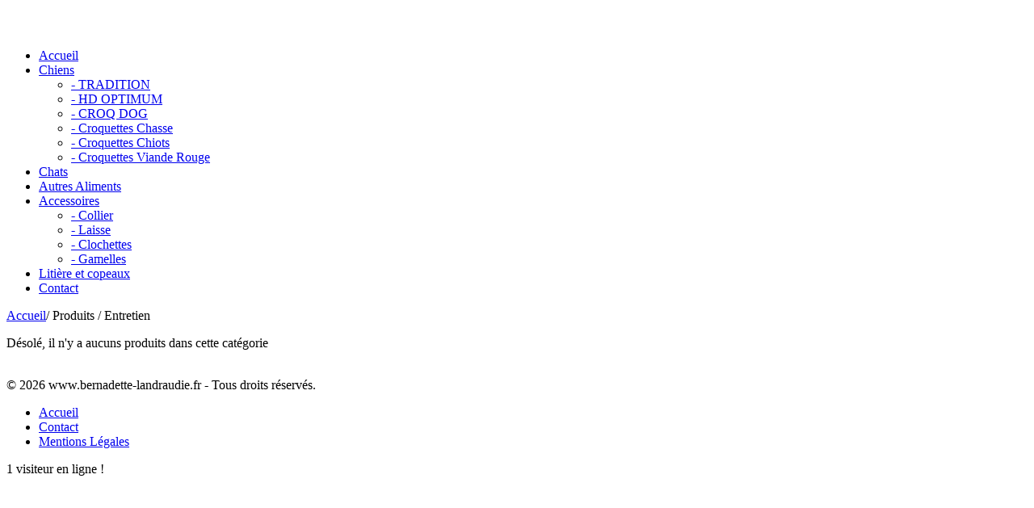

--- FILE ---
content_type: text/html; charset=UTF-8
request_url: https://bernadette-landraudie.fr/entretien.php?type=Entretien
body_size: 3151
content:
<!DOCTYPE html>
<html lang="fr">
<head>
<meta charset="utf-8">
<title>Litière pour chat écologique, copeaux | Croquettes Chiens et chats en Dordogne LANDRAUDIE Bernadette</title>
<!-- Liste balise meta -->
<meta name="TITLE" content="Les croquettes chiens et chats près de chez vous.">
<meta name="DESCRIPTION" content="Vente de croquettes chiens et chats, gamme de croquettes pour chins et chats a petits prix.">
<meta name="keywords" content="croquettes,croquette,chiens,chien,alimentation,nouriture,aliments pour chien, aliments pour chiens, aliments pour chat, aliments pour chats,aliment, vente depot et livraison,croquettes pour chien,complement alimentaire,chat,animaux,vente par correspondance,limoges,perigueux,St astier, Belves,Sarlat,Bergerac, Vergt, Trélissac,Thiviers,Eymets,Le Bugues,les Eyzie,prix des croquettes pour chiens,prix croquette,distribution,correze,limousin,haute-vienne,dordogne,creuse,19,24,87,vente de croquette pour chien,croquette distribution,croquette,Limousin,Aquitaine,lot,bordeaux,palette de croquetttes,Croquette en gros, revendeur croquettes.., accessoires chiens, colliers chiens, colliers chiens de chasse, colliers fluo, colliers orange, colliers orange fluo, colliers jaune, colliers jaune fluo, colliers vert, collier vert fluo, colliers bleu, colliers blanc, colliers rouge, colliers chiens gravés, colliers chiens de chasse gravés, colliers fluo gravés, colliers orange gravés, colliers orange fluo gravés, colliers jaune gravés, colliers jaune fluo gravés, colliers vert gravés, collier vert fluo gravés, colliers bleu gravés, colliers blanc gravés, colliers rouge gravés, laisses, laisses couleur, laisses double, laisses triple, laisses longue, jouet chiens,croquettes,croquette,chiens,chien,alimentation,nouriture,aliments pour chien,aliment, vente depot et livraison,croquettes pour chien,complement alimentaire,chat,animaux,vente par correspondance.">
<meta name="LANGUAGE" content="Fr">
<meta name="SUBJECT" content="gamme de croquettes pour chins et chats a petits prix">
<meta name="ROBOTS" content="index, follow">
<meta name="AUTHOR" content="Bernadette Landraudie.">
<meta name="OWNER" content="contact@bernadette-landraudie.fr">
<meta name="identifier-url" content="http://www.berndette-landraudie.fr">
<meta name="abstract" content="Découvrez Notre gamme de croquettes pour chins et chats a petits prix.">
<meta name="REVISIT-AFTER" content="14 DAYS">
<meta name="rating" content="General">
<meta name="reply-to" content="contact@bernadette-landraudie.fr">
<meta name="owner" content="contact@bernadette-landraudie.fr">
<meta name="COPYRIGHT" content="bernadette-landraudie.fr 2008  - tous droits réservés - ">
<!-- Fin liste balise meta -->
<meta name="viewport" content="width=device-width, initial-scale=1.0">
<meta name="description" content="">
<meta name="author" content="">
<link href="css/bootstrap.css" rel="stylesheet">
<link href="css/theme.css" rel="stylesheet">
<link href="css/bootstrap-responsive.css" rel="stylesheet">
<link href="css/docs.css" rel="stylesheet">
<link href="js/google-code-prettify/prettify.css" rel="stylesheet">
<link href='http://fonts.googleapis.com/css?family=Open+Sans:400,700,600' rel='stylesheet' type='text/css'>
<link href="css/custom.css" rel="stylesheet">

<!--[if lt IE 9]>
	<script src="http://html5shim.googlecode.com/svn/trunk/html5.js"></script>
<![endif]-->    
</head>
<body>
  <!--header-->
    <script>
  (function(i,s,o,g,r,a,m){i['GoogleAnalyticsObject']=r;i[r]=i[r]||function(){
  (i[r].q=i[r].q||[]).push(arguments)},i[r].l=1*new Date();a=s.createElement(o),
  m=s.getElementsByTagName(o)[0];a.async=1;a.src=g;m.parentNode.insertBefore(a,m)
  })(window,document,'script','https://www.google-analytics.com/analytics.js','ga');

  ga('create', 'UA-47294498-2', 'auto');
  ga('send', 'pageview');

</script>    ﻿    <div class="header">
    	<div class="wrap">
        	<div class="navbar navbar_ clearfix">
            	<div class="container">
                    <div class="row">
                    <!-- Logo -->
                        <div class="span3">
    <div class="logo"><a href="index.php"><img src="img/logo.png" alt="" /></a></div>                        
</div>                    <!-- //Logo -->
                        <div class="span9">
                            <div class="clear"></div>
                            <nav id="main_menu">
                                <div class="menu_wrap">
                                    <ul class="nav sf-menu">
                                    	<li class="li-menu"><a href="index.php"> Accueil </a></li>

	                                    <li class="sub-menu"><a href="javascript:{}"> Chiens </a>
	                                    	<ul>
	                                        	<li class="li_menu"><a href="croquette.php?type=Tradition"><span>-</span> TRADITION </a></li>
	                                            <li class="li_menu"><a href="croquette.php?type=Hd Optimum"><span>-</span> HD OPTIMUM </a></li>
	                                            <li class="li_menu"><a href="croquette.php?type=Croq Dog"><span>-</span> CROQ DOG </a ></li>
	                                            <li class="li_menu"><a href="croquette.php?type=Chasse"><span>-</span> Croquettes Chasse </a></li>
	                                            <li class="li_menu"><a href="croquette.php?type=Chiot"><span>-</span> Croquettes Chiots </a></li>
	                                            <li class="li_menu"><a href="croquette.php?type=Viande Rouge"><span>-</span> Croquettes Viande Rouge </a></li>
	                                        </ul>
	                                    </li>

	                                    <li><a href="croquette.php?type=Chat"> Chats </a></li>
	                                    
	                                    <li><a href="aliment.php?type=Aliment"> Autres Aliments </a></li>

	                                    <li class="sub-menu"><a href="javascript:{}"> Accessoires </a>
	                                    	<ul>
	                                        	<li class="li_menu"><a href="accessoire.php?type=Collier"><span>-</span> Collier </a></li>
                    												<li class="li_menu"><a href="accessoire.php?type=Laisse"><span>-</span> Laisse </a></li>
                    												<li class="li_menu"><a href="accessoire.php?type=Clochette"><span>-</span> Clochettes </a></li>
                    												<li class="li_menu"><a href="accessoire.php?type=Gamelle"><span>-</span> Gamelles </a></li>
	                                        </ul>
	                                    </li>

	                                    <li><a href="entretien.php?type=Entretien"> Litière et copeaux </a></li>


                                
		                <!--
                                      	<li class="sub-menu"><a href="javascript:{}"> Produits </a>
                                          <ul>
                                              <li class="li_menu"><a href="croquette.php?type=Tradition"><span>-</span> TRADITION </a></li>
                                              <li class="li_menu"><a href="croquette.php?type=Hd"><span>-</span> HD OPTIMUM </a></li>
                                              <li class="li_menu"><a href="croquette.php?type=Classic"><span>-</span> CLASSIC CANIN </a ></li>
                                              <li class="li_menu"><a href="croquette.php?type=Chasse"><span>-</span> Croquettes Chasse </a></li>
                                              <li class="li_menu"><a href="croquette.php?type=Chiot"><span>-</span> Croquettes Chiots </a></li>
                                              <li class="li_menu"><a href="croquette.php?type=Chat"><span>-</span> Croquettes Chats </a></li>
                                              <li class="li_menu"><a href="croquette.php?type=Viande Rouge"><span>-</span> Croquettes Viande Rouge </a></li>
                                              <li class="li_menu"><a href="aliment.php?type=Aliment"><span>-</span> Autres Aliments </a></li>
                                              <li class="sub-menu li_menu"><a href="javascript:{}"> Accessoires </a>
                                                <ul>
                                                  <li class="li_menu"><a href="accessoire.php?type=Collier"><span>-</span> Collier </a></li>
                                                  <li class="li_menu"><a href="accessoire.php?type=Laisse"><span>-</span> Laisse </a></li>
                                                  <li class="li_menu"><a href="accessoire.php?type=Clochette"><span>-</span> Clochettes </a></li>
                                                  <li class="li_menu"><a href="accessoire.php?type=Gamelle"><span>-</span> Gamelles </a></li>
                                                </ul>
                                              </li>
                                              <li class="li_menu"><a href="entretien.php?type=Entretien"><span>-</span> Litière et copeaux </a></li>
                                          </ul>
                                      	</li>

						-->

										<!-- <li><a href="evenement.php"> Evènements </a></li> -->
										<!-- <li><a href="foire.php"> Foires </a></li> -->
										<li><a href="contact.php"> Contact </a></li>
										<!-- <li><a href="liens.php">Liens</a></li> -->
                                    </ul>
                                </div>                           
                        </div>

<!--   MESSAGE DIVERS 
                        <div class="row">
                          <div class="container" style="background-color: #FFFFF;">
                            <div class="span12">
                              <div class="alert alert-warning" style=" margin-top: 20px; margin-bottom: -5px; padding: 1%; font-weight: bold; font-size: 18px; text-align: center; color: black;"> 
                                Durant le confinement, je reste à la disposition de nos amis les animaux tout en respectant les règles sanitaires.<br />
                                Merci à tous et à toute                                
                              </div>.
                            </div>
                          </div>
                        </div>

 -->

                    </div>                
                </div>
             </div>
        </div>    
    </div>




    <!-- 
                                      <li class="sub-menu"><a href="javascript:{}">Prduits</a>
                                          <ul>
                                              <li class="li_menu"><a href="croquette-saga.php"><span>-</span>Croquettes SAGA</a></li>
                                              <li class="li_menu"><a href="croquette-hd.php"><span>-</span>Croquettes HD</a></li>
                                              <li class="li_menu"><a href="croquette-chasse.php"><span>-</span>Croquettes Chasse</a></li>
                                              <li class="li_menu"><a href="croquette-chat.php"><span>-</span>Croquettes Chats</a></li>
                                              <li class="li_menu"><a href="aliment.php"><span>-</span>Aliments</a></li>
                                              <li class="sub-menu li_menu"><a href="javascript:{}">Accessoires</a>
                                                <ul>
                                                  <li class="li_menu"><a href="collier.php"><span>-</span>collier</a></li>
                                                  <li class="li_menu"><a href="laisse.php"><span>-</span>laisse</a></li>
                                                  <li class="li_menu"><a href="clochette.php"><span>-</span>Clochettes</a></li>
                                                </ul>
                                              </li>
                                          </ul>
                                      </li>  

     -->    <!--//header--> 
        
    <!--page_container-->
    <div class="page_container">
        <!-- Navigation horizontale -->
    	<div class="breadcrumb">
        	<div class="wrap">
            	<div class="container">
                    <a href="index.php">Accueil</a><span>/ Produits / </span>Entretien
                </div>
            </div>
        </div>


        <div class="wrap">
          <div class="container">
                      <div class="row">
              <div class="span11 offset1">
                <p class="categorieVie">Désolé, il n'y a aucuns produits dans cette catégorie </p>              </div>
            </div>          </div>
        </div>
    </div>
    <!--//page_container-->
    
    <!-- Footer -->   
    <!--footer-->
    <div id="footer">
        <div class="wrap">
            <div class="container">
                <div class="row">

                    <div class="span12">

                 
                    </div>

                </div>
            </div>            
        </div>
        
        <div class="footer_bottom">
            <div class="wrap">
                <div class="container">
                    <div class="row">
                        <div class="span5">
                            <div class="foot_logo"><a href="index.php"><img src="img/foot_logo.png" alt="" /></a></div>    
                            <div class="copyright">&copy; 2026 www.bernadette-landraudie.fr - Tous droits réservés.</div>                        
                        </div>
                        <div class="span7">
                            <div class="foot_right_block">
                                <div class="fright">

                                </div>
                                <div class="clear"></div>
                            
                                <div class="clear"></div>
                                <div class="foot_menu">
                                    <ul>
                                        <li><a href="index.php">Accueil</a></li>
                                        <li><a href="contact.php">Contact</a></li>
                                        <li><a href="mentions.php">Mentions Légales</a></li>
                                    </ul>
                                </div>
                                <div class="connecte">
                                    <p><span class="glyphicon glyphicon-user"></span> 1 visiteur en ligne !</p>
                                    
                                </div>
                            </div>                            
                        </div>
                    </div>  
                </div>
            </div>
        </div>
    </div>
    <!--//footer-->  
    <!-- //Footer -->  

	<script src="http://ajax.googleapis.com/ajax/libs/jquery/1.8.2/jquery.min.js"></script>
    <script src="js/google-code-prettify/prettify.js"></script>
    <script type="text/javascript" src="js/jquery.easing.1.3.js"></script>
    <script src="js/bootstrap.js"></script>
    <script src="js/superfish.js"></script>
    <script type="text/javascript" src="js/myscript.js"></script>
    <script src="js/application.js"></script>
    <script src="js/custom.js"></script>

</body>
</html>


--- FILE ---
content_type: text/plain
request_url: https://www.google-analytics.com/j/collect?v=1&_v=j102&a=1391463076&t=pageview&_s=1&dl=https%3A%2F%2Fbernadette-landraudie.fr%2Fentretien.php%3Ftype%3DEntretien&ul=en-us%40posix&dt=Liti%C3%A8re%20pour%20chat%20%C3%A9cologique%2C%20copeaux%20%7C%20Croquettes%20Chiens%20et%20chats%20en%20Dordogne%20LANDRAUDIE%20Bernadette&sr=1280x720&vp=1280x720&_u=IEBAAEABAAAAACAAI~&jid=2060600118&gjid=835698739&cid=861361562.1769086246&tid=UA-47294498-2&_gid=864327344.1769086246&_r=1&_slc=1&z=1081056423
body_size: -453
content:
2,cG-VR8PHEMEGL